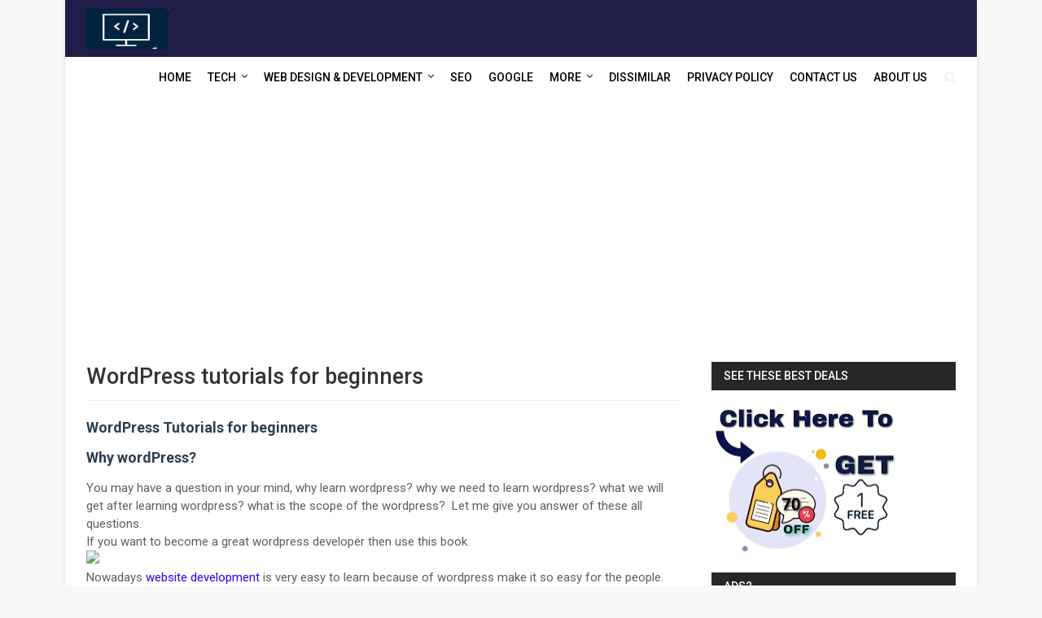

--- FILE ---
content_type: text/html; charset=UTF-8
request_url: https://www.saeeddeveloper.com/b/stats?style=BLACK_TRANSPARENT&timeRange=ALL_TIME&token=APq4FmA-k2uJI8vF6dQwH_hQrGcTFYGFQUjMMMpe93uizdyVGurIOEv_xSoPbVWQ3Dmv7IDjWJ65vVRSFAh1xLSgvPLHvcr3tg
body_size: 24
content:
{"total":6114098,"sparklineOptions":{"backgroundColor":{"fillOpacity":0.1,"fill":"#000000"},"series":[{"areaOpacity":0.3,"color":"#202020"}]},"sparklineData":[[0,27],[1,57],[2,61],[3,53],[4,63],[5,30],[6,30],[7,33],[8,36],[9,50],[10,52],[11,48],[12,53],[13,52],[14,53],[15,62],[16,65],[17,79],[18,100],[19,54],[20,43],[21,42],[22,58],[23,46],[24,47],[25,50],[26,38],[27,41],[28,53],[29,9]],"nextTickMs":144000}

--- FILE ---
content_type: text/html; charset=utf-8
request_url: https://www.google.com/recaptcha/api2/aframe
body_size: 265
content:
<!DOCTYPE HTML><html><head><meta http-equiv="content-type" content="text/html; charset=UTF-8"></head><body><script nonce="IjrhKL5lkXWof1vOEAivwA">/** Anti-fraud and anti-abuse applications only. See google.com/recaptcha */ try{var clients={'sodar':'https://pagead2.googlesyndication.com/pagead/sodar?'};window.addEventListener("message",function(a){try{if(a.source===window.parent){var b=JSON.parse(a.data);var c=clients[b['id']];if(c){var d=document.createElement('img');d.src=c+b['params']+'&rc='+(localStorage.getItem("rc::a")?sessionStorage.getItem("rc::b"):"");window.document.body.appendChild(d);sessionStorage.setItem("rc::e",parseInt(sessionStorage.getItem("rc::e")||0)+1);localStorage.setItem("rc::h",'1765365329249');}}}catch(b){}});window.parent.postMessage("_grecaptcha_ready", "*");}catch(b){}</script></body></html>